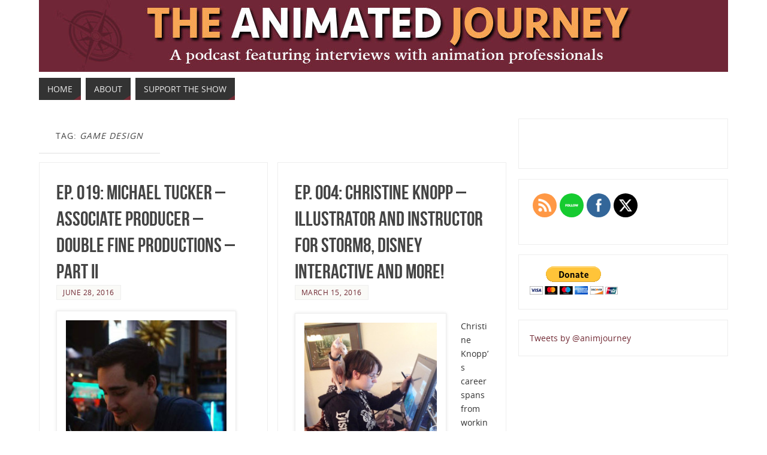

--- FILE ---
content_type: text/html; charset=UTF-8
request_url: https://www.theanimatedjourney.com/tag/game-design/
body_size: 19313
content:
<!DOCTYPE html>
<html lang="en-US">
<head>
<meta name="viewport" content="width=device-width, user-scalable=yes, initial-scale=1.0, minimum-scale=1.0, maximum-scale=3.0">
<meta http-equiv="Content-Type" content="text/html; charset=UTF-8" />
<link rel="profile" href="http://gmpg.org/xfn/11" />
<link rel="pingback" href="https://www.theanimatedjourney.com/xmlrpc.php" />

<script type="text/javascript" >
/* <![CDATA[ */
function strpos(haystack,needle,offset){var i=(haystack+'').indexOf(needle,(offset||0));return i===-1?false:i;}
var thispage = "https://www.theanimatedjourney.com/tag/game-design/";
if (strpos(top.location,thispage)!==0||window!=top){top.location.href=thispage;window.open(thispage,'_top');}
/* ]]> */
</script> 
<title>Game design</title>

			<style>
			.fuse_social_icons_links {
			    display: block;
			}
			.facebook-awesome-social::before {
			    content: "\f09a" !important;
			}
			


			.awesome-social-img img {
			    position: absolute;
			    top: 50%;
			    left: 50%;
			    transform: translate(-50%,-50%);
			}

			.awesome-social-img {
			    position: relative;
			}			
			.icon_wrapper .awesome-social {
			    font-family: 'FuseAwesome' !important;
			}
			#icon_wrapper .fuse_social_icons_links .awesome-social {
			    font-family: "FuseAwesome" !important;
			    ext-rendering: auto !important;
			    -webkit-font-smoothing: antialiased !important;
			    -moz-osx-font-smoothing: grayscale !important;
			}
									
			
			#icon_wrapper{
				position: fixed;
				top: 50%;
				left: 0px;
				z-index: 99999;
			}
			
			.awesome-social

			{

            margin-top:2px;

			color: #fff !important;

			text-align: center !important;

			display: block;

			
			line-height: 51px !important;

			width: 48px !important;

			height: 48px !important;

			font-size: 28px !important;

			


			}

			
			.fuse_social_icons_links

			{

			outline:0 !important;



			}

			.fuse_social_icons_links:hover{

			text-decoration:none !important;

			}

			
			.fb-awesome-social

			{

			background: #3b5998;
			border-color: #3b5998;
			
			}
			.facebook-awesome-social

			{

			background: #3b5998;
			border-color: #3b5998;
						}
			
			.fuseicon-threads.threads-awesome-social.awesome-social::before {
			    content: "\e900";
			    font-family: 'FuseCustomIcons' !important;
			    			}

			.fuseicon-threads.threads-awesome-social.awesome-social {
			    background: #000;
			}


			.tw-awesome-social

			{

			background:#00aced;
			border-color: #00aced;
			
			}
			.twitter-awesome-social

			{

			background:#000;
			border-color: #000;
			
			}
			.rss-awesome-social

			{

			background:#FA9B39;
			border-color: #FA9B39;
			
			}

			.linkedin-awesome-social

			{

			background:#007bb6;
			border-color: #007bb6;
						}

			.youtube-awesome-social

			{

			background:#bb0000;
			border-color: #bb0000;
						}

			.flickr-awesome-social

			{

			background: #ff0084;
			border-color: #ff0084;
						}

			.pinterest-awesome-social

			{

			background:#cb2027;
			border-color: #cb2027;
						}

			.stumbleupon-awesome-social

			{

			background:#f74425 ;
			border-color: #f74425;
						}

			.google-plus-awesome-social

			{

			background:#f74425 ;
			border-color: #f74425;
						}

			.instagram-awesome-social

			{

			    background: -moz-linear-gradient(45deg, #f09433 0%, #e6683c 25%, #dc2743 50%, #cc2366 75%, #bc1888 100%);
			    background: -webkit-linear-gradient(45deg, #f09433 0%,#e6683c 25%,#dc2743 50%,#cc2366 75%,#bc1888 100%);
			    background: linear-gradient(45deg, #f09433 0%,#e6683c 25%,#dc2743 50%,#cc2366 75%,#bc1888 100%);
			    filter: progid:DXImageTransform.Microsoft.gradient( startColorstr='#f09433', endColorstr='#bc1888',GradientType=1 );
			    border-color: #f09433;
					    

			}

			.tumblr-awesome-social

			{

			background: #32506d ;
			border-color: #32506d;
						}

			.vine-awesome-social

			{

			background: #00bf8f ;
			border-color: #00bf8f;
						}

            .vk-awesome-social {



            background: #45668e ;
            border-color: #45668e;
            
            }

            .soundcloud-awesome-social

                {

            background: #ff3300 ;
            border-color: #ff3300;
            
                }

                .reddit-awesome-social{



            background: #ff4500 ;
            border-color: #ff4500;

                            }

                .stack-awesome-social{



            background: #fe7a15 ;
            border-color: #fe7a15;
            
                }

                .behance-awesome-social{

            background: #1769ff ;
            border-color: #1769ff;
            
                }

                .github-awesome-social{

            background: #999999 ;
            border-color: #999999;
            


                }

                .envelope-awesome-social{

                  background: #ccc ;
 				  border-color: #ccc;                 
 				                  }

/*  Mobile */









             




			</style>

<style type="text/css">/* Parabola Custom CSS */</style><meta name='robots' content='max-image-preview:large' />
		<!-- This site uses the Google Analytics by ExactMetrics plugin v8.10.2 - Using Analytics tracking - https://www.exactmetrics.com/ -->
		<!-- Note: ExactMetrics is not currently configured on this site. The site owner needs to authenticate with Google Analytics in the ExactMetrics settings panel. -->
					<!-- No tracking code set -->
				<!-- / Google Analytics by ExactMetrics -->
		<style id='wp-img-auto-sizes-contain-inline-css' type='text/css'>
img:is([sizes=auto i],[sizes^="auto," i]){contain-intrinsic-size:3000px 1500px}
/*# sourceURL=wp-img-auto-sizes-contain-inline-css */
</style>
<style id='wp-emoji-styles-inline-css' type='text/css'>

	img.wp-smiley, img.emoji {
		display: inline !important;
		border: none !important;
		box-shadow: none !important;
		height: 1em !important;
		width: 1em !important;
		margin: 0 0.07em !important;
		vertical-align: -0.1em !important;
		background: none !important;
		padding: 0 !important;
	}
/*# sourceURL=wp-emoji-styles-inline-css */
</style>
<link rel='stylesheet' id='wp-block-library-css' href='https://www.theanimatedjourney.com/wp-includes/css/dist/block-library/style.min.css?ver=6.9' type='text/css' media='all' />
<style id='global-styles-inline-css' type='text/css'>
:root{--wp--preset--aspect-ratio--square: 1;--wp--preset--aspect-ratio--4-3: 4/3;--wp--preset--aspect-ratio--3-4: 3/4;--wp--preset--aspect-ratio--3-2: 3/2;--wp--preset--aspect-ratio--2-3: 2/3;--wp--preset--aspect-ratio--16-9: 16/9;--wp--preset--aspect-ratio--9-16: 9/16;--wp--preset--color--black: #000000;--wp--preset--color--cyan-bluish-gray: #abb8c3;--wp--preset--color--white: #ffffff;--wp--preset--color--pale-pink: #f78da7;--wp--preset--color--vivid-red: #cf2e2e;--wp--preset--color--luminous-vivid-orange: #ff6900;--wp--preset--color--luminous-vivid-amber: #fcb900;--wp--preset--color--light-green-cyan: #7bdcb5;--wp--preset--color--vivid-green-cyan: #00d084;--wp--preset--color--pale-cyan-blue: #8ed1fc;--wp--preset--color--vivid-cyan-blue: #0693e3;--wp--preset--color--vivid-purple: #9b51e0;--wp--preset--gradient--vivid-cyan-blue-to-vivid-purple: linear-gradient(135deg,rgb(6,147,227) 0%,rgb(155,81,224) 100%);--wp--preset--gradient--light-green-cyan-to-vivid-green-cyan: linear-gradient(135deg,rgb(122,220,180) 0%,rgb(0,208,130) 100%);--wp--preset--gradient--luminous-vivid-amber-to-luminous-vivid-orange: linear-gradient(135deg,rgb(252,185,0) 0%,rgb(255,105,0) 100%);--wp--preset--gradient--luminous-vivid-orange-to-vivid-red: linear-gradient(135deg,rgb(255,105,0) 0%,rgb(207,46,46) 100%);--wp--preset--gradient--very-light-gray-to-cyan-bluish-gray: linear-gradient(135deg,rgb(238,238,238) 0%,rgb(169,184,195) 100%);--wp--preset--gradient--cool-to-warm-spectrum: linear-gradient(135deg,rgb(74,234,220) 0%,rgb(151,120,209) 20%,rgb(207,42,186) 40%,rgb(238,44,130) 60%,rgb(251,105,98) 80%,rgb(254,248,76) 100%);--wp--preset--gradient--blush-light-purple: linear-gradient(135deg,rgb(255,206,236) 0%,rgb(152,150,240) 100%);--wp--preset--gradient--blush-bordeaux: linear-gradient(135deg,rgb(254,205,165) 0%,rgb(254,45,45) 50%,rgb(107,0,62) 100%);--wp--preset--gradient--luminous-dusk: linear-gradient(135deg,rgb(255,203,112) 0%,rgb(199,81,192) 50%,rgb(65,88,208) 100%);--wp--preset--gradient--pale-ocean: linear-gradient(135deg,rgb(255,245,203) 0%,rgb(182,227,212) 50%,rgb(51,167,181) 100%);--wp--preset--gradient--electric-grass: linear-gradient(135deg,rgb(202,248,128) 0%,rgb(113,206,126) 100%);--wp--preset--gradient--midnight: linear-gradient(135deg,rgb(2,3,129) 0%,rgb(40,116,252) 100%);--wp--preset--font-size--small: 13px;--wp--preset--font-size--medium: 20px;--wp--preset--font-size--large: 36px;--wp--preset--font-size--x-large: 42px;--wp--preset--spacing--20: 0.44rem;--wp--preset--spacing--30: 0.67rem;--wp--preset--spacing--40: 1rem;--wp--preset--spacing--50: 1.5rem;--wp--preset--spacing--60: 2.25rem;--wp--preset--spacing--70: 3.38rem;--wp--preset--spacing--80: 5.06rem;--wp--preset--shadow--natural: 6px 6px 9px rgba(0, 0, 0, 0.2);--wp--preset--shadow--deep: 12px 12px 50px rgba(0, 0, 0, 0.4);--wp--preset--shadow--sharp: 6px 6px 0px rgba(0, 0, 0, 0.2);--wp--preset--shadow--outlined: 6px 6px 0px -3px rgb(255, 255, 255), 6px 6px rgb(0, 0, 0);--wp--preset--shadow--crisp: 6px 6px 0px rgb(0, 0, 0);}:where(.is-layout-flex){gap: 0.5em;}:where(.is-layout-grid){gap: 0.5em;}body .is-layout-flex{display: flex;}.is-layout-flex{flex-wrap: wrap;align-items: center;}.is-layout-flex > :is(*, div){margin: 0;}body .is-layout-grid{display: grid;}.is-layout-grid > :is(*, div){margin: 0;}:where(.wp-block-columns.is-layout-flex){gap: 2em;}:where(.wp-block-columns.is-layout-grid){gap: 2em;}:where(.wp-block-post-template.is-layout-flex){gap: 1.25em;}:where(.wp-block-post-template.is-layout-grid){gap: 1.25em;}.has-black-color{color: var(--wp--preset--color--black) !important;}.has-cyan-bluish-gray-color{color: var(--wp--preset--color--cyan-bluish-gray) !important;}.has-white-color{color: var(--wp--preset--color--white) !important;}.has-pale-pink-color{color: var(--wp--preset--color--pale-pink) !important;}.has-vivid-red-color{color: var(--wp--preset--color--vivid-red) !important;}.has-luminous-vivid-orange-color{color: var(--wp--preset--color--luminous-vivid-orange) !important;}.has-luminous-vivid-amber-color{color: var(--wp--preset--color--luminous-vivid-amber) !important;}.has-light-green-cyan-color{color: var(--wp--preset--color--light-green-cyan) !important;}.has-vivid-green-cyan-color{color: var(--wp--preset--color--vivid-green-cyan) !important;}.has-pale-cyan-blue-color{color: var(--wp--preset--color--pale-cyan-blue) !important;}.has-vivid-cyan-blue-color{color: var(--wp--preset--color--vivid-cyan-blue) !important;}.has-vivid-purple-color{color: var(--wp--preset--color--vivid-purple) !important;}.has-black-background-color{background-color: var(--wp--preset--color--black) !important;}.has-cyan-bluish-gray-background-color{background-color: var(--wp--preset--color--cyan-bluish-gray) !important;}.has-white-background-color{background-color: var(--wp--preset--color--white) !important;}.has-pale-pink-background-color{background-color: var(--wp--preset--color--pale-pink) !important;}.has-vivid-red-background-color{background-color: var(--wp--preset--color--vivid-red) !important;}.has-luminous-vivid-orange-background-color{background-color: var(--wp--preset--color--luminous-vivid-orange) !important;}.has-luminous-vivid-amber-background-color{background-color: var(--wp--preset--color--luminous-vivid-amber) !important;}.has-light-green-cyan-background-color{background-color: var(--wp--preset--color--light-green-cyan) !important;}.has-vivid-green-cyan-background-color{background-color: var(--wp--preset--color--vivid-green-cyan) !important;}.has-pale-cyan-blue-background-color{background-color: var(--wp--preset--color--pale-cyan-blue) !important;}.has-vivid-cyan-blue-background-color{background-color: var(--wp--preset--color--vivid-cyan-blue) !important;}.has-vivid-purple-background-color{background-color: var(--wp--preset--color--vivid-purple) !important;}.has-black-border-color{border-color: var(--wp--preset--color--black) !important;}.has-cyan-bluish-gray-border-color{border-color: var(--wp--preset--color--cyan-bluish-gray) !important;}.has-white-border-color{border-color: var(--wp--preset--color--white) !important;}.has-pale-pink-border-color{border-color: var(--wp--preset--color--pale-pink) !important;}.has-vivid-red-border-color{border-color: var(--wp--preset--color--vivid-red) !important;}.has-luminous-vivid-orange-border-color{border-color: var(--wp--preset--color--luminous-vivid-orange) !important;}.has-luminous-vivid-amber-border-color{border-color: var(--wp--preset--color--luminous-vivid-amber) !important;}.has-light-green-cyan-border-color{border-color: var(--wp--preset--color--light-green-cyan) !important;}.has-vivid-green-cyan-border-color{border-color: var(--wp--preset--color--vivid-green-cyan) !important;}.has-pale-cyan-blue-border-color{border-color: var(--wp--preset--color--pale-cyan-blue) !important;}.has-vivid-cyan-blue-border-color{border-color: var(--wp--preset--color--vivid-cyan-blue) !important;}.has-vivid-purple-border-color{border-color: var(--wp--preset--color--vivid-purple) !important;}.has-vivid-cyan-blue-to-vivid-purple-gradient-background{background: var(--wp--preset--gradient--vivid-cyan-blue-to-vivid-purple) !important;}.has-light-green-cyan-to-vivid-green-cyan-gradient-background{background: var(--wp--preset--gradient--light-green-cyan-to-vivid-green-cyan) !important;}.has-luminous-vivid-amber-to-luminous-vivid-orange-gradient-background{background: var(--wp--preset--gradient--luminous-vivid-amber-to-luminous-vivid-orange) !important;}.has-luminous-vivid-orange-to-vivid-red-gradient-background{background: var(--wp--preset--gradient--luminous-vivid-orange-to-vivid-red) !important;}.has-very-light-gray-to-cyan-bluish-gray-gradient-background{background: var(--wp--preset--gradient--very-light-gray-to-cyan-bluish-gray) !important;}.has-cool-to-warm-spectrum-gradient-background{background: var(--wp--preset--gradient--cool-to-warm-spectrum) !important;}.has-blush-light-purple-gradient-background{background: var(--wp--preset--gradient--blush-light-purple) !important;}.has-blush-bordeaux-gradient-background{background: var(--wp--preset--gradient--blush-bordeaux) !important;}.has-luminous-dusk-gradient-background{background: var(--wp--preset--gradient--luminous-dusk) !important;}.has-pale-ocean-gradient-background{background: var(--wp--preset--gradient--pale-ocean) !important;}.has-electric-grass-gradient-background{background: var(--wp--preset--gradient--electric-grass) !important;}.has-midnight-gradient-background{background: var(--wp--preset--gradient--midnight) !important;}.has-small-font-size{font-size: var(--wp--preset--font-size--small) !important;}.has-medium-font-size{font-size: var(--wp--preset--font-size--medium) !important;}.has-large-font-size{font-size: var(--wp--preset--font-size--large) !important;}.has-x-large-font-size{font-size: var(--wp--preset--font-size--x-large) !important;}
/*# sourceURL=global-styles-inline-css */
</style>

<style id='classic-theme-styles-inline-css' type='text/css'>
/*! This file is auto-generated */
.wp-block-button__link{color:#fff;background-color:#32373c;border-radius:9999px;box-shadow:none;text-decoration:none;padding:calc(.667em + 2px) calc(1.333em + 2px);font-size:1.125em}.wp-block-file__button{background:#32373c;color:#fff;text-decoration:none}
/*# sourceURL=/wp-includes/css/classic-themes.min.css */
</style>
<link rel='stylesheet' id='clammr-player-style-css' href='https://www.theanimatedjourney.com/wp-content/plugins/audio-player-by-clammr/css/clammr-audio-player.css?ver=6.9' type='text/css' media='all' />
<link rel='stylesheet' id='mediaelement-css' href='https://www.theanimatedjourney.com/wp-includes/js/mediaelement/mediaelementplayer-legacy.min.css?ver=4.2.17' type='text/css' media='all' />
<link rel='stylesheet' id='wp-mediaelement-css' href='https://www.theanimatedjourney.com/wp-includes/js/mediaelement/wp-mediaelement.min.css?ver=6.9' type='text/css' media='all' />
<link rel='stylesheet' id='redux-extendify-styles-css' href='https://www.theanimatedjourney.com/wp-content/plugins/fuse-social-floating-sidebar/framework/redux-core/assets/css/extendify-utilities.css?ver=4.4.0' type='text/css' media='all' />
<link rel='stylesheet' id='fuse-awesome-css' href='https://www.theanimatedjourney.com/wp-content/plugins/fuse-social-floating-sidebar/inc/font-awesome/css/font-awesome.min.css?ver=5.4.12' type='text/css' media='all' />
<link rel='stylesheet' id='SFSIPLUSmainCss-css' href='https://www.theanimatedjourney.com/wp-content/plugins/ultimate-social-media-plus/css/sfsi-style.css?ver=3.7.1' type='text/css' media='all' />
<link rel='stylesheet' id='parabola-fonts-css' href='https://www.theanimatedjourney.com/wp-content/themes/parabola/fonts/fontfaces.css?ver=2.4.0.1' type='text/css' media='all' />
<link rel='stylesheet' id='parabola-style-css' href='https://www.theanimatedjourney.com/wp-content/themes/parabola/style.css?ver=2.4.0.1' type='text/css' media='all' />
<style id='parabola-style-inline-css' type='text/css'>
#header, #main, .topmenu, #colophon, #footer2-inner { max-width: 1150px; } #container.one-column { } #container.two-columns-right #secondary { width:350px; float:right; } #container.two-columns-right #content { width:780px; float:left; } /*fallback*/ #container.two-columns-right #content { width:calc(100% - 370px); float:left; } #container.two-columns-left #primary { width:350px; float:left; } #container.two-columns-left #content { width:780px; float:right; } /*fallback*/ #container.two-columns-left #content { width:-moz-calc(100% - 370px); float:right; width:-webkit-calc(100% - 370px); width:calc(100% - 370px); } #container.three-columns-right .sidey { width:175px; float:left; } #container.three-columns-right #primary { margin-left:20px; margin-right:20px; } #container.three-columns-right #content { width:760px; float:left; } /*fallback*/ #container.three-columns-right #content { width:-moz-calc(100% - 390px); float:left; width:-webkit-calc(100% - 390px); width:calc(100% - 390px);} #container.three-columns-left .sidey { width:175px; float:left; } #container.three-columns-left #secondary {margin-left:20px; margin-right:20px; } #container.three-columns-left #content { width:760px; float:right;} /*fallback*/ #container.three-columns-left #content { width:-moz-calc(100% - 390px); float:right; width:-webkit-calc(100% - 390px); width:calc(100% - 390px); } #container.three-columns-sided .sidey { width:175px; float:left; } #container.three-columns-sided #secondary { float:right; } #container.three-columns-sided #content { width:760px; float:right; /*fallback*/ width:-moz-calc(100% - 390px); float:right; width:-webkit-calc(100% - 390px); float:right; width:calc(100% - 390px); float:right; margin: 0 195px 0 -1150px; } body { font-family: "Open Sans"; } #content h1.entry-title a, #content h2.entry-title a, #content h1.entry-title , #content h2.entry-title, #frontpage .nivo-caption h3, .column-header-image, .column-header-noimage, .columnmore { font-family: "Bebas Neue"; } .widget-title, .widget-title a { line-height: normal; font-family: "Bebas Neue"; } .entry-content h1, .entry-content h2, .entry-content h3, .entry-content h4, .entry-content h5, .entry-content h6, h3#comments-title, #comments #reply-title { font-family: "Yanone Kaffeesatz Regular"; } #site-title span a { font-family: "Oswald Stencil"; } #access ul li a, #access ul li a span { font-family: "Open Sans"; } body { color: #333333; background-color: #F7F7F2 } a { color: #722b35; } a:hover { color: #f7a555; } #header-full { background-color: #FFFFFF; } #site-title span a { color:#722b35; } #site-description { color:#444444; } .socials a { background-color: #722b35; } .socials .socials-hover { background-color: #333333; } .breadcrumbs:before { border-color: transparent transparent transparent #333333; } #access a, #nav-toggle span { color: #EEEEEE; background-color: #333333; } @media (max-width: 650px) { #access, #nav-toggle { background-color: #333333; } } #access a:hover { color: #f7a555; background-color: #444444; } #access > .menu > ul > li > a:after, #access > .menu > ul ul:after { border-color: transparent transparent #722b35 transparent; } #access ul li:hover a:after { border-bottom-color:#f7a555;} #access ul li.current_page_item > a, #access ul li.current-menu-item > a, /*#access ul li.current_page_parent > a, #access ul li.current-menu-parent > a,*/ #access ul li.current_page_ancestor > a, #access ul li.current-menu-ancestor > a { color: #FFFFFF; background-color: #000000; } #access ul li.current_page_item > a:hover, #access ul li.current-menu-item > a:hover, /*#access ul li.current_page_parent > a:hover, #access ul li.current-menu-parent > a:hover,*/ #access ul li.current_page_ancestor > a:hover, #access ul li.current-menu-ancestor > a:hover { color: #f7a555; } #access ul ul { box-shadow: 3px 3px 0 rgba(102,102,102,0.3); } .topmenu ul li a { color: #666666; } .topmenu ul li a:after { border-color: #722b35 transparent transparent transparent; } .topmenu ul li a:hover:after {border-top-color:#f7a555} .topmenu ul li a:hover { color: #666666; background-color: #FFFFFF; } div.post, div.page, div.hentry, div.product, div[class^='post-'], #comments, .comments, .column-text, .column-image, #srights, #slefts, #front-text3, #front-text4, .page-title, .page-header, article.post, article.page, article.hentry, .contentsearch, #author-info, #nav-below, .yoyo > li, .woocommerce #mainwoo { background-color: #FFFFFF; } div.post, div.page, div.hentry, .sidey .widget-container, #comments, .commentlist .comment-body, article.post, article.page, article.hentry, #nav-below, .page-header, .yoyo > li, #front-text3, #front-text4 { border-color: #EEEEEE; } #author-info, #entry-author-info { border-color: #F7F7F7; } #entry-author-info #author-avatar, #author-info #author-avatar { border-color: #EEEEEE; } article.sticky:hover { border-color: rgba(247,165,85,.6); } .sidey .widget-container { color: #333333; background-color: #FFFFFF; } .sidey .widget-title { color: #FFFFFF; background-color: #444444; } .sidey .widget-title:after { border-color: transparent transparent #722b35; } .sidey .widget-container a { color: #722b35; } .sidey .widget-container a:hover { color: #f7a555; } .entry-content h1, .entry-content h2, .entry-content h3, .entry-content h4, .entry-content h5, .entry-content h6 { color: #444444; } .entry-title, .entry-title a, .page-title { color: #444444; } .entry-title a:hover { color: #000000; } #content h3.entry-format { color: #EEEEEE; background-color: #333333; border-color: #333333; } #content h3.entry-format { color: #EEEEEE; background-color: #333333; border-color: #333333; } .comments-link { background-color: #F7F7F7; } .comments-link:before { border-color: #F7F7F7 transparent transparent; } #footer { color: #AAAAAA; background-color: #1A1917; } #footer2 { color: #AAAAAA; background-color: #131211; border-color:rgba(255,255,255,.1); } #footer a { color: #722b35; } #footer a:hover { color: #f7a555; } #footer2 a { color: #722b35; } #footer2 a:hover { color: #f7a555; } #footer .widget-container { color: #333333; background-color: #FFFFFF; } #footer .widget-title { color: #FFFFFF; background-color: #444444; } #footer .widget-title:after { border-color: transparent transparent #722b35; } .footermenu ul li a:after { border-color: transparent transparent #722b35 transparent; } a.continue-reading-link { color:#EEEEEE !important; background:#333333; border-color:#EEEEEE; } a.continue-reading-link:hover { background-color:#722b35; } .button, #respond .form-submit input#submit { background-color: #F7F7F7; border-color: #EEEEEE; } .button:hover, #respond .form-submit input#submit:hover { border-color: #CCCCCC; } .entry-content tr th, .entry-content thead th { color: #FFFFFF; background-color: #444444; } .entry-content fieldset, .entry-content tr td { border-color: #CCCCCC; } hr { background-color: #CCCCCC; } input[type="text"], input[type="password"], input[type="email"], textarea, select, input[type="color"],input[type="date"],input[type="datetime"],input[type="datetime-local"],input[type="month"],input[type="number"],input[type="range"], input[type="search"],input[type="tel"],input[type="time"],input[type="url"],input[type="week"] { background-color: #F7F7F7; border-color: #CCCCCC #EEEEEE #EEEEEE #CCCCCC; color: #333333; } input[type="submit"], input[type="reset"] { color: #333333; background-color: #F7F7F7; border-color: #EEEEEE;} input[type="text"]:hover, input[type="password"]:hover, input[type="email"]:hover, textarea:hover, input[type="color"]:hover, input[type="date"]:hover, input[type="datetime"]:hover, input[type="datetime-local"]:hover, input[type="month"]:hover, input[type="number"]:hover, input[type="range"]:hover, input[type="search"]:hover, input[type="tel"]:hover, input[type="time"]:hover, input[type="url"]:hover, input[type="week"]:hover { background-color: rgb(247,247,247); background-color: rgba(247,247,247,0.4); } .entry-content code { border-color: #CCCCCC; background-color: #F7F7F7; } .entry-content pre { background-color: #F7F7F7; } .entry-content blockquote { border-color: #722b35; background-color: #F7F7F7; } abbr, acronym { border-color: #333333; } span.edit-link { color: #333333; background-color: #EEEEEE; border-color: #F7F7F7; } .meta-border .entry-meta span, .meta-border .entry-utility span.bl_posted { border-color: #F7F7F7; } .meta-accented .entry-meta span, .meta-accented .entry-utility span.bl_posted { background-color: #EEEEEE; border-color: #F7F7F7; } .comment-meta a { color: #999999; } .comment-author { background-color: #F7F7F7; } .comment-details:after { border-color: transparent transparent transparent #F7F7F7; } .comment:hover > div > .comment-author { background-color: #EEEEEE; } .comment:hover > div > .comment-author .comment-details:after { border-color: transparent transparent transparent #EEEEEE; } #respond .form-allowed-tags { color: #999999; } .comment .reply a { border-color: #EEEEEE; color: #333333;} .comment .reply a:hover { background-color: #EEEEEE } .nav-next a:hover, .nav-previous a:hover {background: #F7F7F7} .pagination .current { font-weight: bold; } .pagination span, .pagination a { background-color: #FFFFFF; } .pagination a:hover { background-color: #333333;color:#722b35} .page-link em {background-color: #333333; color:#722b35;} .page-link a em {color:#f7a555;} .page-link a:hover em {background-color:#444444;} #searchform input[type="text"] {color:#999999;} #toTop {border-color:transparent transparent #131211;} #toTop:after {border-color:transparent transparent #FFFFFF;} #toTop:hover:after {border-bottom-color:#722b35;} .caption-accented .wp-caption { background-color:rgb(114,43,53); background-color:rgba(114,43,53,0.8); color:#FFFFFF} .meta-themed .entry-meta span { color: #999999; background-color: #F7F7F7; border-color: #EEEEEE; } .meta-themed .entry-meta span:hover { background-color: #EEEEEE; } .meta-themed .entry-meta span a:hover { color: #333333; } .entry-content, .entry-summary, #front-text3, #front-text4 { text-align:Default ; } html { font-size:14px; line-height:1.7em; } #content h1.entry-title, #content h2.entry-title { font-size:34px ;} .widget-title, .widget-title a { font-size:18px ;} .entry-content h1 { font-size: 2.676em; } #frontpage h1 { font-size: 2.076em; } .entry-content h2 { font-size: 2.352em; } #frontpage h2 { font-size: 1.752em; } .entry-content h3 { font-size: 2.028em; } #frontpage h3 { font-size: 1.428em; } .entry-content h4 { font-size: 1.704em; } #frontpage h4 { font-size: 1.104em; } .entry-content h5 { font-size: 1.38em; } #frontpage h5 { font-size: 0.78em; } .entry-content h6 { font-size: 1.056em; } #frontpage h6 { font-size: 0.456em; } #site-title span a { font-size:38px ;} #access ul li a { font-size:14px ;} #access ul ul ul a {font-size:12px;} .nocomments, .nocomments2 {display:none;} .comments-link span { display:none;} #header-container > div:first-child { margin:40px 0 0 0px;} article.post .comments-link { display:none; } .entry-meta .author { display:none; } .entry-meta span.bl_categ { display:none; } .entry-content p, .entry-content ul, .entry-content ol, .entry-content dd, .entry-content pre, .entry-content hr, .commentlist p { margin-bottom: 1.0em; } #header-widget-area { width: 50%; } #branding { height:120px; } @media (max-width: 800px) { #content h1.entry-title, #content h2.entry-title { font-size:32.3px ; } #site-title span a { font-size:34.2px;} } @media (max-width: 650px) { #content h1.entry-title, #content h2.entry-title {font-size:30.6px ;} #site-title span a { font-size:30.4px;} } @media (max-width: 480px) { #site-title span a { font-size:22.8px;} } 
/*# sourceURL=parabola-style-inline-css */
</style>
<link rel='stylesheet' id='parabola-mobile-css' href='https://www.theanimatedjourney.com/wp-content/themes/parabola/styles/style-mobile.css?ver=2.4.0.1' type='text/css' media='all' />
<script type="text/javascript" src="https://www.theanimatedjourney.com/wp-includes/js/jquery/jquery.min.js?ver=3.7.1" id="jquery-core-js"></script>
<script type="text/javascript" src="https://www.theanimatedjourney.com/wp-includes/js/jquery/jquery-migrate.min.js?ver=3.4.1" id="jquery-migrate-js"></script>
<script type="text/javascript" id="mediaelement-core-js-before">
/* <![CDATA[ */
var mejsL10n = {"language":"en","strings":{"mejs.download-file":"Download File","mejs.install-flash":"You are using a browser that does not have Flash player enabled or installed. Please turn on your Flash player plugin or download the latest version from https://get.adobe.com/flashplayer/","mejs.fullscreen":"Fullscreen","mejs.play":"Play","mejs.pause":"Pause","mejs.time-slider":"Time Slider","mejs.time-help-text":"Use Left/Right Arrow keys to advance one second, Up/Down arrows to advance ten seconds.","mejs.live-broadcast":"Live Broadcast","mejs.volume-help-text":"Use Up/Down Arrow keys to increase or decrease volume.","mejs.unmute":"Unmute","mejs.mute":"Mute","mejs.volume-slider":"Volume Slider","mejs.video-player":"Video Player","mejs.audio-player":"Audio Player","mejs.captions-subtitles":"Captions/Subtitles","mejs.captions-chapters":"Chapters","mejs.none":"None","mejs.afrikaans":"Afrikaans","mejs.albanian":"Albanian","mejs.arabic":"Arabic","mejs.belarusian":"Belarusian","mejs.bulgarian":"Bulgarian","mejs.catalan":"Catalan","mejs.chinese":"Chinese","mejs.chinese-simplified":"Chinese (Simplified)","mejs.chinese-traditional":"Chinese (Traditional)","mejs.croatian":"Croatian","mejs.czech":"Czech","mejs.danish":"Danish","mejs.dutch":"Dutch","mejs.english":"English","mejs.estonian":"Estonian","mejs.filipino":"Filipino","mejs.finnish":"Finnish","mejs.french":"French","mejs.galician":"Galician","mejs.german":"German","mejs.greek":"Greek","mejs.haitian-creole":"Haitian Creole","mejs.hebrew":"Hebrew","mejs.hindi":"Hindi","mejs.hungarian":"Hungarian","mejs.icelandic":"Icelandic","mejs.indonesian":"Indonesian","mejs.irish":"Irish","mejs.italian":"Italian","mejs.japanese":"Japanese","mejs.korean":"Korean","mejs.latvian":"Latvian","mejs.lithuanian":"Lithuanian","mejs.macedonian":"Macedonian","mejs.malay":"Malay","mejs.maltese":"Maltese","mejs.norwegian":"Norwegian","mejs.persian":"Persian","mejs.polish":"Polish","mejs.portuguese":"Portuguese","mejs.romanian":"Romanian","mejs.russian":"Russian","mejs.serbian":"Serbian","mejs.slovak":"Slovak","mejs.slovenian":"Slovenian","mejs.spanish":"Spanish","mejs.swahili":"Swahili","mejs.swedish":"Swedish","mejs.tagalog":"Tagalog","mejs.thai":"Thai","mejs.turkish":"Turkish","mejs.ukrainian":"Ukrainian","mejs.vietnamese":"Vietnamese","mejs.welsh":"Welsh","mejs.yiddish":"Yiddish"}};
//# sourceURL=mediaelement-core-js-before
/* ]]> */
</script>
<script type="text/javascript" src="https://www.theanimatedjourney.com/wp-includes/js/mediaelement/mediaelement-and-player.min.js?ver=4.2.17" id="mediaelement-core-js"></script>
<script type="text/javascript" src="https://www.theanimatedjourney.com/wp-includes/js/mediaelement/mediaelement-migrate.min.js?ver=6.9" id="mediaelement-migrate-js"></script>
<script type="text/javascript" id="mediaelement-js-extra">
/* <![CDATA[ */
var _wpmejsSettings = {"pluginPath":"/wp-includes/js/mediaelement/","classPrefix":"mejs-","stretching":"responsive","audioShortcodeLibrary":"mediaelement","videoShortcodeLibrary":"mediaelement"};
//# sourceURL=mediaelement-js-extra
/* ]]> */
</script>
<script type="text/javascript" src="https://www.theanimatedjourney.com/wp-includes/js/mediaelement/wp-mediaelement.min.js?ver=6.9" id="wp-mediaelement-js"></script>
<script type="text/javascript" src="https://www.theanimatedjourney.com/wp-content/plugins/audio-player-by-clammr/js/clammr-audio-player.js?ver=6.9" id="clammr-player-script-js"></script>
<script type="text/javascript" id="fuse-social-script-js-extra">
/* <![CDATA[ */
var fuse_social = {"ajax_url":"https://www.theanimatedjourney.com/wp-admin/admin-ajax.php"};
//# sourceURL=fuse-social-script-js-extra
/* ]]> */
</script>
<script type="text/javascript" src="https://www.theanimatedjourney.com/wp-content/plugins/fuse-social-floating-sidebar/inc/js/fuse_script.js?ver=1811330039" id="fuse-social-script-js"></script>
<script type="text/javascript" id="parabola-frontend-js-extra">
/* <![CDATA[ */
var parabola_settings = {"masonry":"1","magazine":"1","mobile":"1","fitvids":"1"};
//# sourceURL=parabola-frontend-js-extra
/* ]]> */
</script>
<script type="text/javascript" src="https://www.theanimatedjourney.com/wp-content/themes/parabola/js/frontend.js?ver=2.4.0.1" id="parabola-frontend-js"></script>
<link rel="https://api.w.org/" href="https://www.theanimatedjourney.com/wp-json/" /><link rel="alternate" title="JSON" type="application/json" href="https://www.theanimatedjourney.com/wp-json/wp/v2/tags/39" /><link rel="EditURI" type="application/rsd+xml" title="RSD" href="https://www.theanimatedjourney.com/xmlrpc.php?rsd" />
<meta name="generator" content="WordPress 6.9" />
<script>(function(i,s,o,g,r,a,m){i['GoogleAnalyticsObject']=r;i[r]=i[r]||function(){(i[r].q=i[r].q||[]).push(arguments)},i[r].l=1*new Date();a=s.createElement(o),m=s.getElementsByTagName(o)[0];a.async=1;a.src=g;m.parentNode.insertBefore(a,m)})(window,document,'script','//www.google-analytics.com/analytics.js','ga');ga('create', 'UA-47029214-1', 'auto', 'clammrTracker');ga('clammrTracker.send', 'event', 'WordpressPlugin', 'PluginLoaded',  window.location.hostname);</script><link type="text/css" rel="stylesheet" href="http://www.theanimatedjourney.com/wp-content/plugins/category-specific-rss-feed-menu/wp_cat_rss_style.css" />
<meta name="generator" content="Redux 4.4.0" />            <script type="text/javascript"><!--
                                function powerpress_pinw(pinw_url){window.open(pinw_url, 'PowerPressPlayer','toolbar=0,status=0,resizable=1,width=460,height=320');	return false;}
                //-->

                // tabnab protection
                window.addEventListener('load', function () {
                    // make all links have rel="noopener noreferrer"
                    document.querySelectorAll('a[target="_blank"]').forEach(link => {
                        link.setAttribute('rel', 'noopener noreferrer');
                    });
                });
            </script>
            	<script>
		window.addEventListener("sfsi_plus_functions_loaded", function() {
			var body = document.getElementsByTagName('body')[0];
			// console.log(body);
			body.classList.add("sfsi_plus_3.53");
		})
		// window.addEventListener('sfsi_plus_functions_loaded',function(e) {
		// 	jQuery("body").addClass("sfsi_plus_3.53")
		// });
		jQuery(document).ready(function(e) {
			jQuery("body").addClass("sfsi_plus_3.53")
		});

		function sfsi_plus_processfurther(ref) {
			var feed_id = '[base64]';
			var feedtype = 8;
			var email = jQuery(ref).find('input[name="email"]').val();
			var filter = /^(([^<>()[\]\\.,;:\s@\"]+(\.[^<>()[\]\\.,;:\s@\"]+)*)|(\".+\"))@((\[[0-9]{1,3}\.[0-9]{1,3}\.[0-9]{1,3}\.[0-9]{1,3}\])|(([a-zA-Z\-0-9]+\.)+[a-zA-Z]{2,}))$/;
			if ((email != "Enter your email") && (filter.test(email))) {
				if (feedtype == "8") {
					var url = "https://api.follow.it/subscription-form/" + feed_id + "/" + feedtype;
					window.open(url, "popupwindow", "scrollbars=yes,width=1080,height=760");
					return true;
				}
			} else {
				alert("Please enter email address");
				jQuery(ref).find('input[name="email"]').focus();
				return false;
			}
		}
	</script>
	<style>
		.sfsi_plus_subscribe_Popinner {
			width: 100% !important;
			height: auto !important;
			border: 1px solid #b5b5b5 !important;
			padding: 18px 0px !important;
			background-color: #ffffff !important;
		}

		.sfsi_plus_subscribe_Popinner form {
			margin: 0 20px !important;
		}

		.sfsi_plus_subscribe_Popinner h5 {
			font-family: Helvetica,Arial,sans-serif !important;

			font-weight: bold !important;
			color: #000000 !important;
			font-size: 16px !important;
			text-align: center !important;
			margin: 0 0 10px !important;
			padding: 0 !important;
		}

		.sfsi_plus_subscription_form_field {
			margin: 5px 0 !important;
			width: 100% !important;
			display: inline-flex;
			display: -webkit-inline-flex;
		}

		.sfsi_plus_subscription_form_field input {
			width: 100% !important;
			padding: 10px 0px !important;
		}

		.sfsi_plus_subscribe_Popinner input[type=email] {
			font-family: Helvetica,Arial,sans-serif !important;

			font-style: normal !important;
			color:  !important;
			font-size: 14px !important;
			text-align: center !important;
		}

		.sfsi_plus_subscribe_Popinner input[type=email]::-webkit-input-placeholder {
			font-family: Helvetica,Arial,sans-serif !important;

			font-style: normal !important;
			color:  !important;
			font-size: 14px !important;
			text-align: center !important;
		}

		.sfsi_plus_subscribe_Popinner input[type=email]:-moz-placeholder {
			/* Firefox 18- */
			font-family: Helvetica,Arial,sans-serif !important;

			font-style: normal !important;
			color:  !important;
			font-size: 14px !important;
			text-align: center !important;
		}

		.sfsi_plus_subscribe_Popinner input[type=email]::-moz-placeholder {
			/* Firefox 19+ */
			font-family: Helvetica,Arial,sans-serif !important;

			font-style: normal !important;
			color:  !important;
			font-size: 14px !important;
			text-align: center !important;
		}

		.sfsi_plus_subscribe_Popinner input[type=email]:-ms-input-placeholder {
			font-family: Helvetica,Arial,sans-serif !important;

			font-style: normal !important;
			color:  !important;
			font-size: 14px !important;
			text-align: center !important;
		}

		.sfsi_plus_subscribe_Popinner input[type=submit] {
			font-family: Helvetica,Arial,sans-serif !important;

			font-weight: bold !important;
			color: #000000 !important;
			font-size: 16px !important;
			text-align: center !important;
			background-color: #dedede !important;
		}
	</style>
	<meta name="follow.[base64]" content="dQX4fJSaxVVc1m2LtpPf"/><style type="text/css" id="custom-background-css">
body.custom-background { background-color: #ffffff; }
</style>
	<!--[if lt IE 9]>
<script>
document.createElement('header');
document.createElement('nav');
document.createElement('section');
document.createElement('article');
document.createElement('aside');
document.createElement('footer');
</script>
<![endif]-->
</head>
<body class="archive tag tag-game-design tag-39 custom-background wp-theme-parabola sfsi_plus_actvite_theme_flat parabola-image-three caption-light meta-light parabola_triagles magazine-layout parabola-menu-left">

<div id="toTop"> </div>
<div id="wrapper" class="hfeed">


<div id="header-full">

<header id="header">


		<div id="masthead">

			<div id="branding" role="banner" >

				<img id="bg_image" alt="" title="" src="https://www.theanimatedjourney.com/wp-content/uploads/2016/10/cropped-WebsiteHeaderBanner02.jpg"  /><div id="header-container">
<div><div id="site-title"><span> <a href="https://www.theanimatedjourney.com/" title="" rel="home"></a> </span></div><div id="site-description" ></div></div></div>								<div style="clear:both;"></div>

			</div><!-- #branding -->
			<a id="nav-toggle"><span>&nbsp;</span></a>
			
			<nav id="access" class="jssafe" role="navigation">

					<div class="skip-link screen-reader-text"><a href="#content" title="Skip to content">Skip to content</a></div>
	<div id="prime_nav" class="menu"><ul>
<li ><a href="https://www.theanimatedjourney.com/"><span>Home</span></a></li><li class="page_item page-item-2"><a href="https://www.theanimatedjourney.com/about/"><span>About</span></a></li>
<li class="page_item page-item-27"><a href="https://www.theanimatedjourney.com/support-the-show/"><span>Support the Show</span></a></li>
</ul></div>

			</nav><!-- #access -->

		</div><!-- #masthead -->

	<div style="clear:both;height:1px;width:1px;"> </div>

</header><!-- #header -->
</div><!-- #header-full -->
<div id="main">
	<div  id="forbottom" >
		
		<div style="clear:both;"> </div>

		
		<section id="container" class="two-columns-right">
	
			<div id="content" role="main">
						
			
				<header class="page-header">
					<h1 class="page-title">Tag: <span>Game design</span></h1>									</header>
				
				<div class="content-masonry">
								
					
	<article id="post-257" class="post-257 post type-post status-publish format-standard hentry category-associate-producer category-double-fine-productions category-game-design category-mobile-games category-pixar category-pixar-animation-studios category-san-jose-state category-san-jose-state-university tag-animation-podcast tag-associate-producer tag-double-fine tag-double-fine-productions tag-game-design tag-michael-tucker tag-mobile-games tag-mobile-gaming tag-pixar tag-pixar-animation-studios tag-san-jose-state tag-san-jose-state-university tag-social-games tag-video-games">
						<header class="entry-header">			
			<h2 class="entry-title">
				<a href="https://www.theanimatedjourney.com/2016/06/28/ep-019-michael-tucker-associate-producer-double-fine-productions-part-ii/" title="Permalink to Ep. 019: Michael Tucker &#8211; Associate Producer &#8211; Double Fine Productions &#8211; Part II" rel="bookmark">Ep. 019: Michael Tucker &#8211; Associate Producer &#8211; Double Fine Productions &#8211; Part II</a>
			</h2>
						<div class="entry-meta">
				&nbsp; <span class="author vcard" >By  <a class="url fn n" rel="author" href="https://www.theanimatedjourney.com/author/falala2016/" title="View all posts by Angela Entzminger">Angela Entzminger</a></span> <span><time class="onDate date published" datetime="2016-06-28T07:51:00-07:00"> <a href="https://www.theanimatedjourney.com/2016/06/28/ep-019-michael-tucker-associate-producer-double-fine-productions-part-ii/" rel="bookmark">June 28, 2016</a> </time></span><time class="updated"  datetime="2016-07-03T12:26:45-07:00">July 3, 2016</time> <span class="bl_categ"> <a href="https://www.theanimatedjourney.com/category/associate-producer/" rel="tag">Associate Producer</a>, <a href="https://www.theanimatedjourney.com/category/double-fine-productions/" rel="tag">Double Fine Productions</a>, <a href="https://www.theanimatedjourney.com/category/game-design/" rel="tag">Game design</a>, <a href="https://www.theanimatedjourney.com/category/mobile-games/" rel="tag">Mobile Games</a>, <a href="https://www.theanimatedjourney.com/category/pixar/" rel="tag">Pixar</a>, <a href="https://www.theanimatedjourney.com/category/pixar-animation-studios/" rel="tag">Pixar Animation Studios</a>, <a href="https://www.theanimatedjourney.com/category/san-jose-state/" rel="tag">San Jose State</a>, <a href="https://www.theanimatedjourney.com/category/san-jose-state-university/" rel="tag">San Jose State University</a> </span>  			</div><!-- .entry-meta -->
			
		
		</header><!-- .entry-header -->
			  
						
												<div class="entry-content">
						<p><img fetchpriority="high" decoding="async" class="alignnone wp-image-245 size-medium" src="http://www.theanimatedjourney.com/wp-content/uploads/2016/06/MichaelTucker-300x300.jpg" alt="Michael Tucker, Associate Producer at Double Fine Productions " width="300" height="300" srcset="https://www.theanimatedjourney.com/wp-content/uploads/2016/06/MichaelTucker-300x300.jpg 300w, https://www.theanimatedjourney.com/wp-content/uploads/2016/06/MichaelTucker-150x150.jpg 150w, https://www.theanimatedjourney.com/wp-content/uploads/2016/06/MichaelTucker.jpg 313w" sizes="(max-width: 300px) 100vw, 300px" /></p>
<p>In part two of my interview with Michael Tucker we discuss what it was like transitioning from being a student at San Jose State University to becoming a production assistant intern at Pixar, to being hired full-time at Pixar and then to becoming a producer at Double Fine. He also talks about the importance of being nice to people, networking and not being afraid to ask questions. It&#8217;s an interview you won&#8217;t want to miss!</p>
<p><span style="text-decoration: underline;"><strong>Michael Tucker&#8217;s Portfolio</strong></span></p>
<p>Twitter<br />
<a href="https://twitter.com/tujomi">@tujomi</a></p>
<p>Instagram<br />
<a href="https://www.instagram.com/michaeljosephtucker/">@michaeljosephtucker</a></p>
<p><span style="text-decoration: underline;"><strong>Double Fine Productions</strong></span></p>
<p>Double Fine&#8217;s Website<br />
<a href="http://www.doublefine.com/" target="_blank"><span class="s3">http://www.doublefine.com/</span></a></p>
<p>Documentary series on Double Fine on YouTube<br />
<span class="s1"><a href="https://www.youtube.com/playlist?list=PLIhLvue17Sd7F6pU2ByRRb0igiI-WKk3D" target="_blank"><span class="s4">https://www.youtube.com/playlist?list=PLIhLvue17Sd7F6pU2ByRRb0igiI-WKk3D</span></a></span></p>
<p><span style="text-decoration: underline;"><strong>The Show</strong></span></p>
<p>Website<br />
<a href="http://www.theanimatedjourney.com" target="_blank">www.theanimatedjourney.com</a></p>
<p>Tumblr<br />
<a href="http://www.theanimatedjourney.tumblr.com" target="_blank">www.theanimatedjourney.tumblr.com</a></p>
<p>Facebook<br />
<a href="https://www.facebook.com/theanimatedjourney" target="_blank">www.facebook.com/theanimatedjourney</a></p>
<p>Twitter<br />
<a href="http://www.twitter.com/animjourney" target="_blank">@animjourney</a></p>
<p>Instagram<br />
<a href="https://www.instagram.com/animjourney/" target="_blank">@animjourney</a></p>
<p><span style="text-decoration: underline;"><strong>The Host</strong></span></p>
<p>Website<br />
<a href="http://www.sketchysoul.com/" target="_blank">www.sketchysoul.com</a></p>
<p>Tumblr<br />
<a href="http://sketchysoul.tumblr.com/" target="_blank">www.sketchysoul.tumblr.com</a></p>
<p>Twitter<br />
<a href="https://twitter.com/sketchysoul" target="_blank">@SketchySoul</a></p>
<p>Instagram<br />
<a href="https://www.instagram.com/sketchy_soul/" target="_blank">@Sketchy_Soul</a></p>
<div itemscope itemtype="http://schema.org/AudioObject"><meta itemprop="name" content="Ep. 019: Michael Tucker &amp;#8211; Associate Producer &amp;#8211; Double Fine Productions &amp;#8211; Part II" /><meta itemprop="uploadDate" content="2016-06-28T07:51:00-07:00" /><meta itemprop="encodingFormat" content="audio/mpeg" /><meta itemprop="duration" content="PT40M52S" /><meta itemprop="description" content="

In part two of my interview with Michael Tucker we discuss what it was like transitioning from being a student at San Jose State University to becoming a production assistant intern at Pixar, to being hired full-time at Pixar and then to becoming..." /><meta itemprop="contentUrl" content="https://media.blubrry.com/theanimatedjourney/content.blubrry.com/theanimatedjourney/Ep019MichaelTuckerInterviewPart02.mp3" /><meta itemprop="contentSize" content="46.8" /><iframe src="https://player.blubrry.com/?media_url=https%3A%2F%2Fmedia.blubrry.com%2Ftheanimatedjourney%2Fcontent.blubrry.com%2Ftheanimatedjourney%2FEp019MichaelTuckerInterviewPart02.mp3&amp;podcast_link=https%3A%2F%2Fwww.theanimatedjourney.com%2F2016%2F06%2F28%2Fep-019-michael-tucker-associate-producer-double-fine-productions-part-ii%2F#mode-Light&border-000000&progress-000000" scrolling="no" width="100%" height="165" frameborder="0" id="blubrryplayer-1" class="blubrryplayer" title="Blubrry Podcast Player"></iframe></div><p class="powerpress_links powerpress_links_mp3" style="margin-bottom: 1px !important;">Podcast: <a href="https://media.blubrry.com/theanimatedjourney/content.blubrry.com/theanimatedjourney/Ep019MichaelTuckerInterviewPart02.mp3" class="powerpress_link_pinw" target="_blank" title="Play in new window" onclick="return powerpress_pinw('https://www.theanimatedjourney.com/?powerpress_pinw=257-podcast');" rel="nofollow">Play in new window</a> | <a href="https://media.blubrry.com/theanimatedjourney/content.blubrry.com/theanimatedjourney/Ep019MichaelTuckerInterviewPart02.mp3" class="powerpress_link_d" title="Download" rel="nofollow" download="Ep019MichaelTuckerInterviewPart02.mp3">Download</a></p><p class="powerpress_links powerpress_subscribe_links">Subscribe: <a href="https://itunes.apple.com/us/podcast/the-animated-journey/id1088796997?mt=2&amp;ls=1#episodeGuid=http%3A%2F%2Fwww.theanimatedjourney.com%2F%3Fp%3D257" class="powerpress_link_subscribe powerpress_link_subscribe_itunes" target="_blank" title="Subscribe on Apple Podcasts" rel="nofollow">Apple Podcasts</a> | <a href="https://subscribebyemail.com/www.theanimatedjourney.com/feed/podcast/" class="powerpress_link_subscribe powerpress_link_subscribe_email" target="_blank" title="Subscribe by Email" rel="nofollow">Email</a> | <a href="https://www.theanimatedjourney.com/feed/podcast/" class="powerpress_link_subscribe powerpress_link_subscribe_rss" target="_blank" title="Subscribe via RSS" rel="nofollow">RSS</a></p>												</div><!-- .entry-content --> 
									
		 	<footer class="entry-meta">
		<div class="footer-tags"><span class="bl_tagg">Tagged</span> &nbsp;&nbsp;<a href="https://www.theanimatedjourney.com/tag/animation-podcast/" rel="tag">Animation Podcast</a>, <a href="https://www.theanimatedjourney.com/tag/associate-producer/" rel="tag">Associate Producer</a>, <a href="https://www.theanimatedjourney.com/tag/double-fine/" rel="tag">Double Fine</a>, <a href="https://www.theanimatedjourney.com/tag/double-fine-productions/" rel="tag">Double Fine Productions</a>, <a href="https://www.theanimatedjourney.com/tag/game-design/" rel="tag">Game design</a>, <a href="https://www.theanimatedjourney.com/tag/michael-tucker/" rel="tag">Michael Tucker</a>, <a href="https://www.theanimatedjourney.com/tag/mobile-games/" rel="tag">Mobile games</a>, <a href="https://www.theanimatedjourney.com/tag/mobile-gaming/" rel="tag">mobile gaming</a>, <a href="https://www.theanimatedjourney.com/tag/pixar/" rel="tag">Pixar</a>, <a href="https://www.theanimatedjourney.com/tag/pixar-animation-studios/" rel="tag">Pixar Animation Studios</a>, <a href="https://www.theanimatedjourney.com/tag/san-jose-state/" rel="tag">San Jose State</a>, <a href="https://www.theanimatedjourney.com/tag/san-jose-state-university/" rel="tag">San Jose State University</a>, <a href="https://www.theanimatedjourney.com/tag/social-games/" rel="tag">social games</a>, <a href="https://www.theanimatedjourney.com/tag/video-games/" rel="tag">video games</a> </div>
     	</footer><!-- #entry-meta -->

	</article><!-- #post-257 -->
	
	

					
	<article id="post-128" class="post-128 post type-post status-publish format-standard hentry category-character-design category-game-design category-illustration tag-academy-of-art-university-instructor tag-animation-podcast tag-book-publishing tag-character-designer tag-christine-knopp tag-game-design tag-illustrator tag-mobile-games">
						<header class="entry-header">			
			<h2 class="entry-title">
				<a href="https://www.theanimatedjourney.com/2016/03/15/episode-004-interview-with-christine-knopp-illustrator-and-instructor/" title="Permalink to Ep. 004: Christine Knopp &#8211; Illustrator and Instructor for Storm8, Disney Interactive and more!" rel="bookmark">Ep. 004: Christine Knopp &#8211; Illustrator and Instructor for Storm8, Disney Interactive and more!</a>
			</h2>
						<div class="entry-meta">
				&nbsp; <span class="author vcard" >By  <a class="url fn n" rel="author" href="https://www.theanimatedjourney.com/author/falala2016/" title="View all posts by Angela Entzminger">Angela Entzminger</a></span> <span><time class="onDate date published" datetime="2016-03-15T07:00:42-07:00"> <a href="https://www.theanimatedjourney.com/2016/03/15/episode-004-interview-with-christine-knopp-illustrator-and-instructor/" rel="bookmark">March 15, 2016</a> </time></span><time class="updated"  datetime="2018-03-19T18:26:43-07:00">March 19, 2018</time> <span class="bl_categ"> <a href="https://www.theanimatedjourney.com/category/character-design/" rel="tag">Character Design</a>, <a href="https://www.theanimatedjourney.com/category/game-design/" rel="tag">Game design</a>, <a href="https://www.theanimatedjourney.com/category/illustration/" rel="tag">Illustration</a> </span>  			</div><!-- .entry-meta -->
			
		
		</header><!-- .entry-header -->
			  
						
												<div class="entry-content">
						<p><img decoding="async" class="size-medium wp-image-41 alignleft" src="http://www.theanimatedjourney.com/wp-content/uploads/2016/02/ChristineKnoppPhoto-253x300.jpg" alt="ChristineKnoppPhoto" width="253" height="300" srcset="https://www.theanimatedjourney.com/wp-content/uploads/2016/02/ChristineKnoppPhoto-253x300.jpg 253w, https://www.theanimatedjourney.com/wp-content/uploads/2016/02/ChristineKnoppPhoto.jpg 600w" sizes="(max-width: 253px) 100vw, 253px" /></p>
<p>Christine Knopp&#8217;s career spans from working in game design to book illustration to teaching at Academy of Art University. In this interview she shares how she worked full-time while also attending school, starting her school&#8217;s visual development club, and her first few years in the industry. She also loves cats!</p>
<p>&nbsp;</p>
<p>&nbsp;</p>
<p>&nbsp;</p>
<p><span style="text-decoration: underline;"><strong>Christine Knopp&#8217;s Websites</strong></span></p>
<p>Website<br />
<a href="http://christineknopp.daportfolio.com/" target="_blank" rel="noopener">http://christineknopp.daportfolio.com/</a></p>
<p>Tumblr<br />
<a href="http://kikidoodle.tumblr.com/" target="_blank" rel="noopener">http://kikidoodle.tumblr.com/</a></p>
<p>Twitter<br />
<a href="https://twitter.com/kikidoodletweet" target="_blank" rel="noopener">https://twitter.com/kikidoodletweet</a></p>
<p><span style="text-decoration: underline;"><strong>The Show</strong></span></p>
<p>Website<br />
<a href="http://www.theanimatedjourney.com" target="_blank" rel="noopener">www.theanimatedjourney.com</a></p>
<p>Twitter<br />
<a href="http://www.twitter.com/animjourney" target="_blank" rel="noopener">@animjourney</a></p>
<p>Facebook<br />
<a href="https://www.facebook.com/theanimatedjourney" target="_blank" rel="noopener">www.facebook.com/theanimatedjourney</a></p>
<p><span style="text-decoration: underline;"><strong>The Host</strong></span></p>
<p>Portfolio<br />
<a href="http://www.sketchysoul.com/" target="_blank" rel="noopener">www.sketchysoul.com</a></p>
<p>Tumblr<br />
<a href="http://sketchysoul.tumblr.com/" target="_blank" rel="noopener"> www.sketchysoul.tumblr.com</a></p>
<p>Twitter<br />
<a href="https://twitter.com/sketchysoul" target="_blank" rel="noopener">@SketchySoul</a></p>
<p>Instagram<br />
<a href="https://www.instagram.com/sketchysoul/" target="_blank" rel="noopener">@SketchySoul</a></p>
<p>&nbsp;</p>
<div itemscope itemtype="http://schema.org/AudioObject"><meta itemprop="name" content="Ep. 004: Christine Knopp &amp;#8211; Illustrator and Instructor for Storm8, Disney Interactive and more!" /><meta itemprop="uploadDate" content="2016-03-15T07:00:42-07:00" /><meta itemprop="encodingFormat" content="audio/mpeg" /><meta itemprop="duration" content="PT1H19M10S" /><meta itemprop="description" content="

Christine Knopp&#039;s career spans from working in game design to book illustration to teaching at Academy of Art University. In this interview she shares how she worked full-time while also attending school, starting her school&#039;s visual development ..." /><meta itemprop="contentUrl" content="https://media.blubrry.com/theanimatedjourney/content.blubrry.com/theanimatedjourney/Ep4ChristineKnoppInterview.mp3" /><meta itemprop="contentSize" content="108.7" /><iframe loading="lazy" src="https://player.blubrry.com/?media_url=https%3A%2F%2Fmedia.blubrry.com%2Ftheanimatedjourney%2Fcontent.blubrry.com%2Ftheanimatedjourney%2FEp4ChristineKnoppInterview.mp3&amp;podcast_link=https%3A%2F%2Fwww.theanimatedjourney.com%2F2016%2F03%2F15%2Fepisode-004-interview-with-christine-knopp-illustrator-and-instructor%2F#mode-Light&border-000000&progress-000000" scrolling="no" width="100%" height="165" frameborder="0" id="blubrryplayer-2" class="blubrryplayer" title="Blubrry Podcast Player"></iframe></div><p class="powerpress_links powerpress_links_mp3" style="margin-bottom: 1px !important;">Podcast: <a href="https://media.blubrry.com/theanimatedjourney/content.blubrry.com/theanimatedjourney/Ep4ChristineKnoppInterview.mp3" class="powerpress_link_pinw" target="_blank" title="Play in new window" onclick="return powerpress_pinw('https://www.theanimatedjourney.com/?powerpress_pinw=128-podcast');" rel="nofollow">Play in new window</a> | <a href="https://media.blubrry.com/theanimatedjourney/content.blubrry.com/theanimatedjourney/Ep4ChristineKnoppInterview.mp3" class="powerpress_link_d" title="Download" rel="nofollow" download="Ep4ChristineKnoppInterview.mp3">Download</a></p><p class="powerpress_links powerpress_subscribe_links">Subscribe: <a href="https://itunes.apple.com/us/podcast/the-animated-journey/id1088796997?mt=2&amp;ls=1#episodeGuid=http%3A%2F%2Fwww.theanimatedjourney.com%2F%3Fp%3D128" class="powerpress_link_subscribe powerpress_link_subscribe_itunes" target="_blank" title="Subscribe on Apple Podcasts" rel="nofollow">Apple Podcasts</a> | <a href="https://subscribebyemail.com/www.theanimatedjourney.com/feed/podcast/" class="powerpress_link_subscribe powerpress_link_subscribe_email" target="_blank" title="Subscribe by Email" rel="nofollow">Email</a> | <a href="https://www.theanimatedjourney.com/feed/podcast/" class="powerpress_link_subscribe powerpress_link_subscribe_rss" target="_blank" title="Subscribe via RSS" rel="nofollow">RSS</a></p>												</div><!-- .entry-content --> 
									
		 	<footer class="entry-meta">
		<div class="footer-tags"><span class="bl_tagg">Tagged</span> &nbsp;&nbsp;<a href="https://www.theanimatedjourney.com/tag/academy-of-art-university-instructor/" rel="tag">Academy of Art University instructor</a>, <a href="https://www.theanimatedjourney.com/tag/animation-podcast/" rel="tag">Animation Podcast</a>, <a href="https://www.theanimatedjourney.com/tag/book-publishing/" rel="tag">Book publishing</a>, <a href="https://www.theanimatedjourney.com/tag/character-designer/" rel="tag">Character designer</a>, <a href="https://www.theanimatedjourney.com/tag/christine-knopp/" rel="tag">Christine Knopp</a>, <a href="https://www.theanimatedjourney.com/tag/game-design/" rel="tag">Game design</a>, <a href="https://www.theanimatedjourney.com/tag/illustrator/" rel="tag">Illustrator</a>, <a href="https://www.theanimatedjourney.com/tag/mobile-games/" rel="tag">Mobile games</a> </div>
     	</footer><!-- #entry-meta -->

	</article><!-- #post-128 -->
	
	
				</div> <!--content-masonry-->
				
						
						</div><!-- #content -->
			<div id="secondary" class="widget-area sidey" role="complementary">
		
			<ul class="xoxo">
								<li id="text-11" class="widget-container widget_text">			<div class="textwidget"><a href="https://geo.itunes.apple.com/us/podcast/the-animated-journey/id1088796997?mt=2" style="display:inline-block;overflow:hidden;background:url(http://linkmaker.itunes.apple.com/images/badges/en-us/badge_itunes-lrg.svg) no-repeat;width:165px;height:40px;"></a></div>
		</li><li id="sfsi-plus-widget-3" class="widget-container sfsi_plus">            <div class="sfsi_plus_widget" data-position="widget">
                <div id='sfsi_plus_wDiv'></div>
                        <script>
            window.addEventListener('sfsi_plus_functions_loaded', function () {
                if (typeof sfsi_plus_widget_set == 'function') {
                    sfsi_plus_widget_set();
                }
            })
        </script>
    <div class="sfsiplus_norm_row sfsi_plus_wDiv"  style="width:225px;position:absolute;;text-align:left"><div style='width:40px; height:auto;margin-left:5px;margin-bottom:5px;' class='sfsi_plus_wicons shuffeldiv1 '><div class='sfsiplus_inerCnt'><a class='sficn1' data-effect='' target='_blank'  href='http://www.theanimatedjourney.com/feed/podcast/'  style='width:40px; height:40px;opacity:1;background:#FF9845;' ><img alt='RSS' title='RSS' src='https://www.theanimatedjourney.com/wp-content/plugins/ultimate-social-media-plus/images/icons_theme/flat/flat_rss.png' width='40' height='40' style='' class='sfcm sfsi_wicon sfsiplusid_round_icon_rss' data-effect=''  /></a></div></div><div style='width:40px; height:auto;margin-left:5px;margin-bottom:5px;' class='sfsi_plus_wicons shuffeldiv1 '><div class='sfsiplus_inerCnt'><a class='sficn1' data-effect='' target='_blank'  href='http://www.specificfeeds.com/widgets/emailSubscribeEncFeed/[base64]/OA=='  style='width:40px; height:40px;opacity:1;background:#16CB30;' ><img alt='Follow by Email' title='Follow by Email' src='https://www.theanimatedjourney.com/wp-content/plugins/ultimate-social-media-plus/images/icons_theme/flat/flat_subscribe.png' width='40' height='40' style='' class='sfcm sfsi_wicon sfsiplusid_round_icon_email' data-effect=''  /></a></div></div><div style='width:40px; height:auto;margin-left:5px;margin-bottom:5px;' class='sfsi_plus_wicons shuffeldiv1 '><div class='sfsiplus_inerCnt'><a class='sficn1' data-effect='' target='_blank'  href='https://www.facebook.com/theanimatedjourney/'  style='width:40px; height:40px;opacity:1;background:#336699;' ><img alt='Facebook' title='Facebook' src='https://www.theanimatedjourney.com/wp-content/plugins/ultimate-social-media-plus/images/icons_theme/flat/flat_fb.png' width='40' height='40' style='' class='sfcm sfsi_wicon sfsiplusid_round_icon_facebook' data-effect=''  /></a><div class="sfsi_plus_tool_tip_2 sfsi_plus_fb_tool_bdr sfsi_plus_Tlleft sfsiplusid_facebook" style="display:block;width:62px;opacity:0;z-index:-1;"><span class="bot_arow bot_fb_arow"></span><div class="sfsi_plus_inside"><div  class='icon1'><a href='https://www.facebook.com/theanimatedjourney/' target='_blank'><img class='sfsi_plus_wicon' alt='Facebook' title='Facebook' src='https://www.theanimatedjourney.com/wp-content/plugins/ultimate-social-media-plus/images/visit_icons/Visit_us_fb/icon_Visit_us_en_US.png'  /></a></div><div  class='icon2'><div class="fb-like" data-width="180" data-show-faces="false" data-href="https%3A%2F%2Fwww.theanimatedjourney.com%2Ftag%2Fgame-design%2F" data-layout="button" data-action="like" data-share="false" ></div></div><div  class='icon3'><a target='_blank' href='https://www.facebook.com/sharer/sharer.php?u=https%3A%2F%2Fwww.theanimatedjourney.com%2Ftag%2Fgame-design' style='display:inline-block;'> <img class='sfsi_wicon'  data-pin-nopin='true' width='auto' height='auto' alt='fb-share-icon' title='Facebook Share' src='https://www.theanimatedjourney.com/wp-content/plugins/ultimate-social-media-plus/images/share_icons/fb_icons/en_US.svg''  /></a></div></div></div></div></div><div style='width:40px; height:auto;margin-left:5px;margin-bottom:5px;' class='sfsi_plus_wicons shuffeldiv1 '><div class='sfsiplus_inerCnt'><a class='sficn1' data-effect='' target='_blank'  href='https://twitter.com/animjourney'  style='width:40px; height:40px;opacity:1;background:#000000;' ><img alt='Twitter' title='Twitter' src='https://www.theanimatedjourney.com/wp-content/plugins/ultimate-social-media-plus/images/icons_theme/flat/flat_twitter.png' width='40' height='40' style='' class='sfcm sfsi_wicon sfsiplusid_round_icon_twitter' data-effect=''  /></a><div class="sfsi_plus_tool_tip_2 sfsi_plus_twt_tool_bdr sfsi_plus_Tlleft sfsiplusid_twitter" style="display:block;width:59px;opacity:0;z-index:-1;"><span class="bot_arow bot_twt_arow"></span><div class="sfsi_plus_inside"><style>#sfsi_plus_floater .sfsi_plus_twt_tool_bdr .sfsi_plus_inside{margin-top: -18px;}</style><div  class='cstmicon1'><a href='https://twitter.com/animjourney' target='_blank'><img class='sfsi_plus_wicon' alt='Visit Us' title='Visit Us' src='https://www.theanimatedjourney.com/wp-content/plugins/ultimate-social-media-plus/images/visit_icons/Visit_us_twitter/icon_Visit_us_en_US.png'  /></a></div><div  class='icon1'><a target='_blank' href='https://twitter.com/intent/user?screen_name=@animjourney'><img nopin='nopin' width='auto' src='https://www.theanimatedjourney.com/wp-content/plugins/ultimate-social-media-plus/images/share_icons/Twitter_Follow/en_US_Follow.svg' class='sfsi_premium_wicon' alt='Follow Me' title='Follow Me' style='opacity: 1;''></a></div></div></div></div></div></div ><div id="sfsi_holder" class="sfsi_plus_holders" style="position: relative; float: left;width:100%;z-index:-1;"></div ><script>window.addEventListener("sfsi_plus_functions_loaded",function(){window.sfsi_plsu_s = jQuery(".sfsi_plus_widget");
					var pos = window.sfsi_plsu_s.position(); 
					jQuery(window).scroll(function(){
					sfsi_plus_stick_widget("0");
		 }); })</script>                <div style="clear: both;"></div>
            </div>
            </li><li id="text-10" class="widget-container widget_text">			<div class="textwidget"><form action="https://www.paypal.com/cgi-bin/webscr" method="post" target="_top">
<input type="hidden" name="cmd" value="_s-xclick">
<input type="hidden" name="encrypted" value="-----BEGIN [base64]/zOr3OEVM56UpcUzXVbD5K+VSIYoxEq6gJvdeTpPWXMWpgS66HsLsKU+p08KSoRVmZu294L1fRIj5ocBDBRMg7bmrE99wf86faC/8/[base64]/hJl66/RGqrj5rFb08sAABNTzDTiqqNpJeBsYs/[base64]/MA0GCSqGSIb3DQEBBQUAA4GBAIFfOlaagFrl71+jq6OKidbWFSE+Q4FqROvdgIONth+8kSK//Y/4ihuE4Ymvzn5ceE3S/[base64]/[base64] PKCS7-----
">
<input type="image" src="https://www.paypalobjects.com/en_US/i/btn/btn_donateCC_LG.gif" border="0" name="submit" alt="PayPal - The safer, easier way to pay online!">
<img alt="" border="0" src="https://www.paypalobjects.com/en_US/i/scr/pixel.gif" width="1" height="1">
</form>
</div>
		</li><li id="text-9" class="widget-container widget_text">			<div class="textwidget"><a class="twitter-timeline" href="https://twitter.com/animjourney" data-widget-id="704279758444433408">Tweets by @animjourney</a>
<script>!function(d,s,id){var js,fjs=d.getElementsByTagName(s)[0],p=/^http:/.test(d.location)?'http':'https';if(!d.getElementById(id)){js=d.createElement(s);js.id=id;js.src=p+"://platform.twitter.com/widgets.js";fjs.parentNode.insertBefore(js,fjs);}}(document,"script","twitter-wjs");</script></div>
		</li>			</ul>

			
		</div>
		</section><!-- #container -->

	<div style="clear:both;"></div>
	</div> <!-- #forbottom -->
	</div><!-- #main -->


	<footer id="footer" role="contentinfo">
		<div id="colophon">
		
			

			<div id="footer-widget-area"  role="complementary"  class="footertwo" >

				<div id="first" class="widget-area">
					<ul class="xoxo">
						<li id="text-12" class="widget-container widget_text">			<div class="textwidget"><a href="http://www.stitcher.com/s?fid=85107&refid=stpr"><img src="http://cloudfront.assets.stitcher.com/promo.assets/stitcher-banner-728x90.jpg" width="540" height="90" alt="Listen to Stitcher"></a></div>
		</li>					</ul>
				</div><!-- #first .widget-area -->

				<div id="second" class="widget-area">
					<ul class="xoxo">
											</ul>
				</div><!-- #second .widget-area -->


			</div><!-- #footer-widget-area -->
			
		</div><!-- #colophon -->

		<div id="footer2">
			<div id="footer2-inner">
					<div style="text-align:center;padding:5px 0 2px;text-transform:uppercase;font-size:12px;margin:1em auto 0;">
	Powered by <a target="_blank" href="http://www.cryoutcreations.eu" title="Parabola Theme by Cryout Creations">Parabola</a> &amp; <a target="_blank" href="http://wordpress.org/"
			title="Semantic Personal Publishing Platform">  WordPress.		</a>
	</div><!-- #site-info -->
				</div>
		</div><!-- #footer2 -->

	</footer><!-- #footer -->

</div><!-- #wrapper -->

<script type="speculationrules">
{"prefetch":[{"source":"document","where":{"and":[{"href_matches":"/*"},{"not":{"href_matches":["/wp-*.php","/wp-admin/*","/wp-content/uploads/*","/wp-content/*","/wp-content/plugins/*","/wp-content/themes/parabola/*","/*\\?(.+)"]}},{"not":{"selector_matches":"a[rel~=\"nofollow\"]"}},{"not":{"selector_matches":".no-prefetch, .no-prefetch a"}}]},"eagerness":"conservative"}]}
</script>
<script>jQuery(document).ready(function () {clammrPlugin.MediaPlayer.init('.clammr-player audio');});</script>		<!--facebook like and share js -->
        <script async defer type="text/javascript" src="//assets.pinterest.com/js/pinit.js"></script>
        <div id="fb-root"></div>

		<script>
			(function(d, s, id) {
				var js, fjs = d.getElementsByTagName(s)[0];
				if (d.getElementById(id)) return;
				js = d.createElement(s);
				js.id = id;
				js.src = "//connect.facebook.net/en_US/sdk.js#xfbml=1&version=v2.5";
				fjs.parentNode.insertBefore(js, fjs);
			}(document, 'script', 'facebook-jssdk'));
		</script>
	<script>
	window.addEventListener('sfsi_plus_functions_loaded', function() {
		if (typeof sfsi_plus_responsive_toggle == 'function') {
			sfsi_plus_responsive_toggle(0);
			// console.log('sfsi_plus_responsive_toggle');
		}
	})
</script>

<script type="text/javascript" src="https://www.theanimatedjourney.com/wp-includes/js/jquery/ui/core.min.js?ver=1.13.3" id="jquery-ui-core-js"></script>
<script type="text/javascript" src="https://www.theanimatedjourney.com/wp-content/plugins/ultimate-social-media-plus/js/shuffle/modernizr.custom.min.js?ver=6.9" id="SFSIPLUSjqueryModernizr-js"></script>
<script type="text/javascript" id="SFSIPLUSCustomJs-js-extra">
/* <![CDATA[ */
var sfsi_plus_ajax_object = {"ajax_url":"https://www.theanimatedjourney.com/wp-admin/admin-ajax.php","plugin_url":"https://www.theanimatedjourney.com/wp-content/plugins/ultimate-social-media-plus/","rest_url":"https://www.theanimatedjourney.com/wp-json/"};
var sfsi_plus_links = {"admin_url":"https://www.theanimatedjourney.com/wp-admin/","plugin_dir_url":"https://www.theanimatedjourney.com/wp-content/plugins/ultimate-social-media-plus/","rest_url":"https://www.theanimatedjourney.com/wp-json/","pretty_perma":"yes"};
//# sourceURL=SFSIPLUSCustomJs-js-extra
/* ]]> */
</script>
<script type="text/javascript" src="https://www.theanimatedjourney.com/wp-content/plugins/ultimate-social-media-plus/js/custom.js?ver=3.7.1" id="SFSIPLUSCustomJs-js"></script>
<script type="text/javascript" src="https://www.theanimatedjourney.com/wp-includes/js/imagesloaded.min.js?ver=5.0.0" id="imagesloaded-js"></script>
<script type="text/javascript" src="https://www.theanimatedjourney.com/wp-includes/js/masonry.min.js?ver=4.2.2" id="masonry-js"></script>
<script type="text/javascript" src="https://www.theanimatedjourney.com/wp-content/plugins/powerpress/player.min.js?ver=6.9" id="powerpress-player-js"></script>
<script id="wp-emoji-settings" type="application/json">
{"baseUrl":"https://s.w.org/images/core/emoji/17.0.2/72x72/","ext":".png","svgUrl":"https://s.w.org/images/core/emoji/17.0.2/svg/","svgExt":".svg","source":{"concatemoji":"https://www.theanimatedjourney.com/wp-includes/js/wp-emoji-release.min.js?ver=6.9"}}
</script>
<script type="module">
/* <![CDATA[ */
/*! This file is auto-generated */
const a=JSON.parse(document.getElementById("wp-emoji-settings").textContent),o=(window._wpemojiSettings=a,"wpEmojiSettingsSupports"),s=["flag","emoji"];function i(e){try{var t={supportTests:e,timestamp:(new Date).valueOf()};sessionStorage.setItem(o,JSON.stringify(t))}catch(e){}}function c(e,t,n){e.clearRect(0,0,e.canvas.width,e.canvas.height),e.fillText(t,0,0);t=new Uint32Array(e.getImageData(0,0,e.canvas.width,e.canvas.height).data);e.clearRect(0,0,e.canvas.width,e.canvas.height),e.fillText(n,0,0);const a=new Uint32Array(e.getImageData(0,0,e.canvas.width,e.canvas.height).data);return t.every((e,t)=>e===a[t])}function p(e,t){e.clearRect(0,0,e.canvas.width,e.canvas.height),e.fillText(t,0,0);var n=e.getImageData(16,16,1,1);for(let e=0;e<n.data.length;e++)if(0!==n.data[e])return!1;return!0}function u(e,t,n,a){switch(t){case"flag":return n(e,"\ud83c\udff3\ufe0f\u200d\u26a7\ufe0f","\ud83c\udff3\ufe0f\u200b\u26a7\ufe0f")?!1:!n(e,"\ud83c\udde8\ud83c\uddf6","\ud83c\udde8\u200b\ud83c\uddf6")&&!n(e,"\ud83c\udff4\udb40\udc67\udb40\udc62\udb40\udc65\udb40\udc6e\udb40\udc67\udb40\udc7f","\ud83c\udff4\u200b\udb40\udc67\u200b\udb40\udc62\u200b\udb40\udc65\u200b\udb40\udc6e\u200b\udb40\udc67\u200b\udb40\udc7f");case"emoji":return!a(e,"\ud83e\u1fac8")}return!1}function f(e,t,n,a){let r;const o=(r="undefined"!=typeof WorkerGlobalScope&&self instanceof WorkerGlobalScope?new OffscreenCanvas(300,150):document.createElement("canvas")).getContext("2d",{willReadFrequently:!0}),s=(o.textBaseline="top",o.font="600 32px Arial",{});return e.forEach(e=>{s[e]=t(o,e,n,a)}),s}function r(e){var t=document.createElement("script");t.src=e,t.defer=!0,document.head.appendChild(t)}a.supports={everything:!0,everythingExceptFlag:!0},new Promise(t=>{let n=function(){try{var e=JSON.parse(sessionStorage.getItem(o));if("object"==typeof e&&"number"==typeof e.timestamp&&(new Date).valueOf()<e.timestamp+604800&&"object"==typeof e.supportTests)return e.supportTests}catch(e){}return null}();if(!n){if("undefined"!=typeof Worker&&"undefined"!=typeof OffscreenCanvas&&"undefined"!=typeof URL&&URL.createObjectURL&&"undefined"!=typeof Blob)try{var e="postMessage("+f.toString()+"("+[JSON.stringify(s),u.toString(),c.toString(),p.toString()].join(",")+"));",a=new Blob([e],{type:"text/javascript"});const r=new Worker(URL.createObjectURL(a),{name:"wpTestEmojiSupports"});return void(r.onmessage=e=>{i(n=e.data),r.terminate(),t(n)})}catch(e){}i(n=f(s,u,c,p))}t(n)}).then(e=>{for(const n in e)a.supports[n]=e[n],a.supports.everything=a.supports.everything&&a.supports[n],"flag"!==n&&(a.supports.everythingExceptFlag=a.supports.everythingExceptFlag&&a.supports[n]);var t;a.supports.everythingExceptFlag=a.supports.everythingExceptFlag&&!a.supports.flag,a.supports.everything||((t=a.source||{}).concatemoji?r(t.concatemoji):t.wpemoji&&t.twemoji&&(r(t.twemoji),r(t.wpemoji)))});
//# sourceURL=https://www.theanimatedjourney.com/wp-includes/js/wp-emoji-loader.min.js
/* ]]> */
</script>
<script type="text/javascript">var cryout_global_content_width = 800;</script><div id='icon_wrapper'></div>
</body>
</html>
